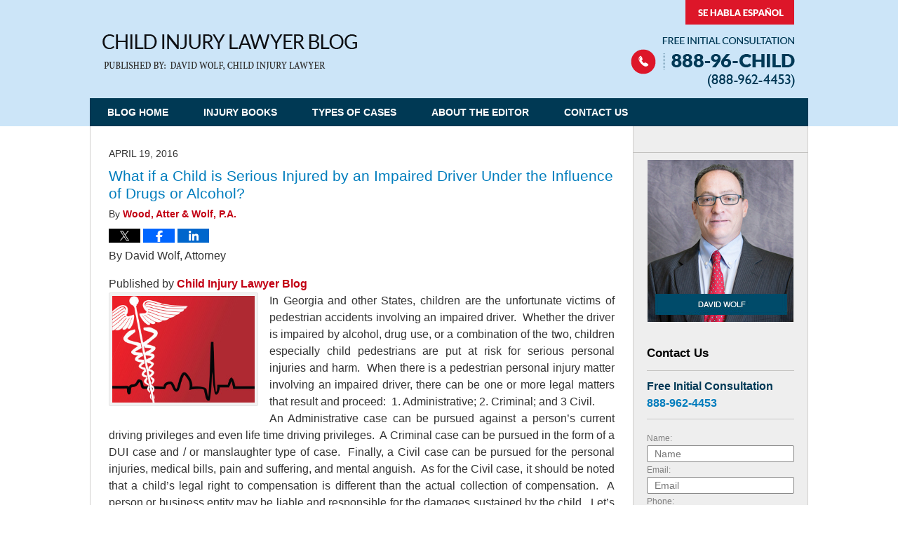

--- FILE ---
content_type: text/html; charset=UTF-8
request_url: https://www.childinjurylawyerblog.com/child-serious-injured-impaired-driver-influence-drugs-alcohol/
body_size: 14189
content:
<!DOCTYPE html>
<html class="no-js displaymode-full" itemscope itemtype="http://schema.org/Blog" lang="en-US">
	<head prefix="og: http://ogp.me/ns# article: http://ogp.me/ns/article#" >
		<meta http-equiv="Content-Type" content="text/html; charset=utf-8" />
		<title>What if a Child is Serious Injured by an Impaired Driver Under the Influence of Drugs or Alcohol? &#8212; Child Injury Lawyer Blog &#8212; April 19, 2016</title>
		<meta name="viewport" content="width=device-width, initial-scale=1.0" />

		<link rel="stylesheet" type="text/css" media="all" href="/jresources/v/20191026013432/css/main.css" />


		<script type="text/javascript">
			document.documentElement.className = document.documentElement.className.replace(/\bno-js\b/,"js");
		</script>

		<meta name="referrer" content="origin" />
		<meta name="referrer" content="unsafe-url" />

		<meta name='robots' content='index, follow, max-image-preview:large, max-snippet:-1, max-video-preview:-1' />
	<style>img:is([sizes="auto" i], [sizes^="auto," i]) { contain-intrinsic-size: 3000px 1500px }</style>
	
	<!-- This site is optimized with the Yoast SEO plugin v25.7 - https://yoast.com/wordpress/plugins/seo/ -->
	<meta name="description" content="By David Wolf, Attorney Published by Child Injury Lawyer Blog In Georgia and other States, children are the unfortunate victims of pedestrian accidents &#8212; April 19, 2016" />
	<link rel="canonical" href="https://www.childinjurylawyerblog.com/child-serious-injured-impaired-driver-influence-drugs-alcohol/" />
	<meta name="twitter:label1" content="Written by" />
	<meta name="twitter:data1" content="Wood, Atter &amp; Wolf, P.A." />
	<meta name="twitter:label2" content="Est. reading time" />
	<meta name="twitter:data2" content="3 minutes" />
	<!-- / Yoast SEO plugin. -->


<link rel="alternate" type="application/rss+xml" title="Child Injury Lawyer Blog &raquo; Feed" href="https://www.childinjurylawyerblog.com/feed/" />
<link rel="alternate" type="application/rss+xml" title="Child Injury Lawyer Blog &raquo; Comments Feed" href="https://www.childinjurylawyerblog.com/comments/feed/" />
<script type="text/javascript">
/* <![CDATA[ */
window._wpemojiSettings = {"baseUrl":"https:\/\/s.w.org\/images\/core\/emoji\/16.0.1\/72x72\/","ext":".png","svgUrl":"https:\/\/s.w.org\/images\/core\/emoji\/16.0.1\/svg\/","svgExt":".svg","source":{"concatemoji":"https:\/\/www.childinjurylawyerblog.com\/wp-includes\/js\/wp-emoji-release.min.js?ver=7f08c3448240c80842b50f945023b5cf"}};
/*! This file is auto-generated */
!function(s,n){var o,i,e;function c(e){try{var t={supportTests:e,timestamp:(new Date).valueOf()};sessionStorage.setItem(o,JSON.stringify(t))}catch(e){}}function p(e,t,n){e.clearRect(0,0,e.canvas.width,e.canvas.height),e.fillText(t,0,0);var t=new Uint32Array(e.getImageData(0,0,e.canvas.width,e.canvas.height).data),a=(e.clearRect(0,0,e.canvas.width,e.canvas.height),e.fillText(n,0,0),new Uint32Array(e.getImageData(0,0,e.canvas.width,e.canvas.height).data));return t.every(function(e,t){return e===a[t]})}function u(e,t){e.clearRect(0,0,e.canvas.width,e.canvas.height),e.fillText(t,0,0);for(var n=e.getImageData(16,16,1,1),a=0;a<n.data.length;a++)if(0!==n.data[a])return!1;return!0}function f(e,t,n,a){switch(t){case"flag":return n(e,"\ud83c\udff3\ufe0f\u200d\u26a7\ufe0f","\ud83c\udff3\ufe0f\u200b\u26a7\ufe0f")?!1:!n(e,"\ud83c\udde8\ud83c\uddf6","\ud83c\udde8\u200b\ud83c\uddf6")&&!n(e,"\ud83c\udff4\udb40\udc67\udb40\udc62\udb40\udc65\udb40\udc6e\udb40\udc67\udb40\udc7f","\ud83c\udff4\u200b\udb40\udc67\u200b\udb40\udc62\u200b\udb40\udc65\u200b\udb40\udc6e\u200b\udb40\udc67\u200b\udb40\udc7f");case"emoji":return!a(e,"\ud83e\udedf")}return!1}function g(e,t,n,a){var r="undefined"!=typeof WorkerGlobalScope&&self instanceof WorkerGlobalScope?new OffscreenCanvas(300,150):s.createElement("canvas"),o=r.getContext("2d",{willReadFrequently:!0}),i=(o.textBaseline="top",o.font="600 32px Arial",{});return e.forEach(function(e){i[e]=t(o,e,n,a)}),i}function t(e){var t=s.createElement("script");t.src=e,t.defer=!0,s.head.appendChild(t)}"undefined"!=typeof Promise&&(o="wpEmojiSettingsSupports",i=["flag","emoji"],n.supports={everything:!0,everythingExceptFlag:!0},e=new Promise(function(e){s.addEventListener("DOMContentLoaded",e,{once:!0})}),new Promise(function(t){var n=function(){try{var e=JSON.parse(sessionStorage.getItem(o));if("object"==typeof e&&"number"==typeof e.timestamp&&(new Date).valueOf()<e.timestamp+604800&&"object"==typeof e.supportTests)return e.supportTests}catch(e){}return null}();if(!n){if("undefined"!=typeof Worker&&"undefined"!=typeof OffscreenCanvas&&"undefined"!=typeof URL&&URL.createObjectURL&&"undefined"!=typeof Blob)try{var e="postMessage("+g.toString()+"("+[JSON.stringify(i),f.toString(),p.toString(),u.toString()].join(",")+"));",a=new Blob([e],{type:"text/javascript"}),r=new Worker(URL.createObjectURL(a),{name:"wpTestEmojiSupports"});return void(r.onmessage=function(e){c(n=e.data),r.terminate(),t(n)})}catch(e){}c(n=g(i,f,p,u))}t(n)}).then(function(e){for(var t in e)n.supports[t]=e[t],n.supports.everything=n.supports.everything&&n.supports[t],"flag"!==t&&(n.supports.everythingExceptFlag=n.supports.everythingExceptFlag&&n.supports[t]);n.supports.everythingExceptFlag=n.supports.everythingExceptFlag&&!n.supports.flag,n.DOMReady=!1,n.readyCallback=function(){n.DOMReady=!0}}).then(function(){return e}).then(function(){var e;n.supports.everything||(n.readyCallback(),(e=n.source||{}).concatemoji?t(e.concatemoji):e.wpemoji&&e.twemoji&&(t(e.twemoji),t(e.wpemoji)))}))}((window,document),window._wpemojiSettings);
/* ]]> */
</script>
<style id='wp-emoji-styles-inline-css' type='text/css'>

	img.wp-smiley, img.emoji {
		display: inline !important;
		border: none !important;
		box-shadow: none !important;
		height: 1em !important;
		width: 1em !important;
		margin: 0 0.07em !important;
		vertical-align: -0.1em !important;
		background: none !important;
		padding: 0 !important;
	}
</style>
<link rel='stylesheet' id='wp-block-library-css' href='https://www.childinjurylawyerblog.com/wp-includes/css/dist/block-library/style.min.css?ver=7f08c3448240c80842b50f945023b5cf' type='text/css' media='all' />
<style id='classic-theme-styles-inline-css' type='text/css'>
/*! This file is auto-generated */
.wp-block-button__link{color:#fff;background-color:#32373c;border-radius:9999px;box-shadow:none;text-decoration:none;padding:calc(.667em + 2px) calc(1.333em + 2px);font-size:1.125em}.wp-block-file__button{background:#32373c;color:#fff;text-decoration:none}
</style>
<style id='global-styles-inline-css' type='text/css'>
:root{--wp--preset--aspect-ratio--square: 1;--wp--preset--aspect-ratio--4-3: 4/3;--wp--preset--aspect-ratio--3-4: 3/4;--wp--preset--aspect-ratio--3-2: 3/2;--wp--preset--aspect-ratio--2-3: 2/3;--wp--preset--aspect-ratio--16-9: 16/9;--wp--preset--aspect-ratio--9-16: 9/16;--wp--preset--color--black: #000000;--wp--preset--color--cyan-bluish-gray: #abb8c3;--wp--preset--color--white: #ffffff;--wp--preset--color--pale-pink: #f78da7;--wp--preset--color--vivid-red: #cf2e2e;--wp--preset--color--luminous-vivid-orange: #ff6900;--wp--preset--color--luminous-vivid-amber: #fcb900;--wp--preset--color--light-green-cyan: #7bdcb5;--wp--preset--color--vivid-green-cyan: #00d084;--wp--preset--color--pale-cyan-blue: #8ed1fc;--wp--preset--color--vivid-cyan-blue: #0693e3;--wp--preset--color--vivid-purple: #9b51e0;--wp--preset--gradient--vivid-cyan-blue-to-vivid-purple: linear-gradient(135deg,rgba(6,147,227,1) 0%,rgb(155,81,224) 100%);--wp--preset--gradient--light-green-cyan-to-vivid-green-cyan: linear-gradient(135deg,rgb(122,220,180) 0%,rgb(0,208,130) 100%);--wp--preset--gradient--luminous-vivid-amber-to-luminous-vivid-orange: linear-gradient(135deg,rgba(252,185,0,1) 0%,rgba(255,105,0,1) 100%);--wp--preset--gradient--luminous-vivid-orange-to-vivid-red: linear-gradient(135deg,rgba(255,105,0,1) 0%,rgb(207,46,46) 100%);--wp--preset--gradient--very-light-gray-to-cyan-bluish-gray: linear-gradient(135deg,rgb(238,238,238) 0%,rgb(169,184,195) 100%);--wp--preset--gradient--cool-to-warm-spectrum: linear-gradient(135deg,rgb(74,234,220) 0%,rgb(151,120,209) 20%,rgb(207,42,186) 40%,rgb(238,44,130) 60%,rgb(251,105,98) 80%,rgb(254,248,76) 100%);--wp--preset--gradient--blush-light-purple: linear-gradient(135deg,rgb(255,206,236) 0%,rgb(152,150,240) 100%);--wp--preset--gradient--blush-bordeaux: linear-gradient(135deg,rgb(254,205,165) 0%,rgb(254,45,45) 50%,rgb(107,0,62) 100%);--wp--preset--gradient--luminous-dusk: linear-gradient(135deg,rgb(255,203,112) 0%,rgb(199,81,192) 50%,rgb(65,88,208) 100%);--wp--preset--gradient--pale-ocean: linear-gradient(135deg,rgb(255,245,203) 0%,rgb(182,227,212) 50%,rgb(51,167,181) 100%);--wp--preset--gradient--electric-grass: linear-gradient(135deg,rgb(202,248,128) 0%,rgb(113,206,126) 100%);--wp--preset--gradient--midnight: linear-gradient(135deg,rgb(2,3,129) 0%,rgb(40,116,252) 100%);--wp--preset--font-size--small: 13px;--wp--preset--font-size--medium: 20px;--wp--preset--font-size--large: 36px;--wp--preset--font-size--x-large: 42px;--wp--preset--spacing--20: 0.44rem;--wp--preset--spacing--30: 0.67rem;--wp--preset--spacing--40: 1rem;--wp--preset--spacing--50: 1.5rem;--wp--preset--spacing--60: 2.25rem;--wp--preset--spacing--70: 3.38rem;--wp--preset--spacing--80: 5.06rem;--wp--preset--shadow--natural: 6px 6px 9px rgba(0, 0, 0, 0.2);--wp--preset--shadow--deep: 12px 12px 50px rgba(0, 0, 0, 0.4);--wp--preset--shadow--sharp: 6px 6px 0px rgba(0, 0, 0, 0.2);--wp--preset--shadow--outlined: 6px 6px 0px -3px rgba(255, 255, 255, 1), 6px 6px rgba(0, 0, 0, 1);--wp--preset--shadow--crisp: 6px 6px 0px rgba(0, 0, 0, 1);}:where(.is-layout-flex){gap: 0.5em;}:where(.is-layout-grid){gap: 0.5em;}body .is-layout-flex{display: flex;}.is-layout-flex{flex-wrap: wrap;align-items: center;}.is-layout-flex > :is(*, div){margin: 0;}body .is-layout-grid{display: grid;}.is-layout-grid > :is(*, div){margin: 0;}:where(.wp-block-columns.is-layout-flex){gap: 2em;}:where(.wp-block-columns.is-layout-grid){gap: 2em;}:where(.wp-block-post-template.is-layout-flex){gap: 1.25em;}:where(.wp-block-post-template.is-layout-grid){gap: 1.25em;}.has-black-color{color: var(--wp--preset--color--black) !important;}.has-cyan-bluish-gray-color{color: var(--wp--preset--color--cyan-bluish-gray) !important;}.has-white-color{color: var(--wp--preset--color--white) !important;}.has-pale-pink-color{color: var(--wp--preset--color--pale-pink) !important;}.has-vivid-red-color{color: var(--wp--preset--color--vivid-red) !important;}.has-luminous-vivid-orange-color{color: var(--wp--preset--color--luminous-vivid-orange) !important;}.has-luminous-vivid-amber-color{color: var(--wp--preset--color--luminous-vivid-amber) !important;}.has-light-green-cyan-color{color: var(--wp--preset--color--light-green-cyan) !important;}.has-vivid-green-cyan-color{color: var(--wp--preset--color--vivid-green-cyan) !important;}.has-pale-cyan-blue-color{color: var(--wp--preset--color--pale-cyan-blue) !important;}.has-vivid-cyan-blue-color{color: var(--wp--preset--color--vivid-cyan-blue) !important;}.has-vivid-purple-color{color: var(--wp--preset--color--vivid-purple) !important;}.has-black-background-color{background-color: var(--wp--preset--color--black) !important;}.has-cyan-bluish-gray-background-color{background-color: var(--wp--preset--color--cyan-bluish-gray) !important;}.has-white-background-color{background-color: var(--wp--preset--color--white) !important;}.has-pale-pink-background-color{background-color: var(--wp--preset--color--pale-pink) !important;}.has-vivid-red-background-color{background-color: var(--wp--preset--color--vivid-red) !important;}.has-luminous-vivid-orange-background-color{background-color: var(--wp--preset--color--luminous-vivid-orange) !important;}.has-luminous-vivid-amber-background-color{background-color: var(--wp--preset--color--luminous-vivid-amber) !important;}.has-light-green-cyan-background-color{background-color: var(--wp--preset--color--light-green-cyan) !important;}.has-vivid-green-cyan-background-color{background-color: var(--wp--preset--color--vivid-green-cyan) !important;}.has-pale-cyan-blue-background-color{background-color: var(--wp--preset--color--pale-cyan-blue) !important;}.has-vivid-cyan-blue-background-color{background-color: var(--wp--preset--color--vivid-cyan-blue) !important;}.has-vivid-purple-background-color{background-color: var(--wp--preset--color--vivid-purple) !important;}.has-black-border-color{border-color: var(--wp--preset--color--black) !important;}.has-cyan-bluish-gray-border-color{border-color: var(--wp--preset--color--cyan-bluish-gray) !important;}.has-white-border-color{border-color: var(--wp--preset--color--white) !important;}.has-pale-pink-border-color{border-color: var(--wp--preset--color--pale-pink) !important;}.has-vivid-red-border-color{border-color: var(--wp--preset--color--vivid-red) !important;}.has-luminous-vivid-orange-border-color{border-color: var(--wp--preset--color--luminous-vivid-orange) !important;}.has-luminous-vivid-amber-border-color{border-color: var(--wp--preset--color--luminous-vivid-amber) !important;}.has-light-green-cyan-border-color{border-color: var(--wp--preset--color--light-green-cyan) !important;}.has-vivid-green-cyan-border-color{border-color: var(--wp--preset--color--vivid-green-cyan) !important;}.has-pale-cyan-blue-border-color{border-color: var(--wp--preset--color--pale-cyan-blue) !important;}.has-vivid-cyan-blue-border-color{border-color: var(--wp--preset--color--vivid-cyan-blue) !important;}.has-vivid-purple-border-color{border-color: var(--wp--preset--color--vivid-purple) !important;}.has-vivid-cyan-blue-to-vivid-purple-gradient-background{background: var(--wp--preset--gradient--vivid-cyan-blue-to-vivid-purple) !important;}.has-light-green-cyan-to-vivid-green-cyan-gradient-background{background: var(--wp--preset--gradient--light-green-cyan-to-vivid-green-cyan) !important;}.has-luminous-vivid-amber-to-luminous-vivid-orange-gradient-background{background: var(--wp--preset--gradient--luminous-vivid-amber-to-luminous-vivid-orange) !important;}.has-luminous-vivid-orange-to-vivid-red-gradient-background{background: var(--wp--preset--gradient--luminous-vivid-orange-to-vivid-red) !important;}.has-very-light-gray-to-cyan-bluish-gray-gradient-background{background: var(--wp--preset--gradient--very-light-gray-to-cyan-bluish-gray) !important;}.has-cool-to-warm-spectrum-gradient-background{background: var(--wp--preset--gradient--cool-to-warm-spectrum) !important;}.has-blush-light-purple-gradient-background{background: var(--wp--preset--gradient--blush-light-purple) !important;}.has-blush-bordeaux-gradient-background{background: var(--wp--preset--gradient--blush-bordeaux) !important;}.has-luminous-dusk-gradient-background{background: var(--wp--preset--gradient--luminous-dusk) !important;}.has-pale-ocean-gradient-background{background: var(--wp--preset--gradient--pale-ocean) !important;}.has-electric-grass-gradient-background{background: var(--wp--preset--gradient--electric-grass) !important;}.has-midnight-gradient-background{background: var(--wp--preset--gradient--midnight) !important;}.has-small-font-size{font-size: var(--wp--preset--font-size--small) !important;}.has-medium-font-size{font-size: var(--wp--preset--font-size--medium) !important;}.has-large-font-size{font-size: var(--wp--preset--font-size--large) !important;}.has-x-large-font-size{font-size: var(--wp--preset--font-size--x-large) !important;}
:where(.wp-block-post-template.is-layout-flex){gap: 1.25em;}:where(.wp-block-post-template.is-layout-grid){gap: 1.25em;}
:where(.wp-block-columns.is-layout-flex){gap: 2em;}:where(.wp-block-columns.is-layout-grid){gap: 2em;}
:root :where(.wp-block-pullquote){font-size: 1.5em;line-height: 1.6;}
</style>
<script type="text/javascript" src="https://www.childinjurylawyerblog.com/wp-includes/js/jquery/jquery.min.js?ver=3.7.1" id="jquery-core-js"></script>
<script type="text/javascript" src="https://www.childinjurylawyerblog.com/wp-includes/js/jquery/jquery-migrate.min.js?ver=3.4.1" id="jquery-migrate-js"></script>
<link rel="https://api.w.org/" href="https://www.childinjurylawyerblog.com/wp-json/" /><link rel="alternate" title="JSON" type="application/json" href="https://www.childinjurylawyerblog.com/wp-json/wp/v2/posts/3383" /><link rel="EditURI" type="application/rsd+xml" title="RSD" href="https://www.childinjurylawyerblog.com/xmlrpc.php?rsd" />

<link rel='shortlink' href='https://wp.me/p7l9gs-Sz' />
<link rel="alternate" title="oEmbed (JSON)" type="application/json+oembed" href="https://www.childinjurylawyerblog.com/wp-json/oembed/1.0/embed?url=https%3A%2F%2Fwww.childinjurylawyerblog.com%2Fchild-serious-injured-impaired-driver-influence-drugs-alcohol%2F" />
<link rel="alternate" title="oEmbed (XML)" type="text/xml+oembed" href="https://www.childinjurylawyerblog.com/wp-json/oembed/1.0/embed?url=https%3A%2F%2Fwww.childinjurylawyerblog.com%2Fchild-serious-injured-impaired-driver-influence-drugs-alcohol%2F&#038;format=xml" />
<link rel="amphtml" href="https://www.childinjurylawyerblog.com/amp/child-serious-injured-impaired-driver-influence-drugs-alcohol/" />
		<!-- Willow Authorship Tags -->
<link href="https://www.childinjurylawyerblog.com/" rel="publisher" />
<link href="https://www.woodatter.com/lawyer-attorney-1163494.html" rel="author" />

<!-- End Willow Authorship Tags -->		<!-- Willow Opengraph and Twitter Cards -->
<meta name="twitter:creator" content="@david_a_wolf" />
<meta name="twitter:card" content="summary" />
<meta name="twitter:url" content="https://wp.me/p7l9gs-Sz" />
<meta name="twitter:title" content="What if a Child is Serious Injured by an Impaired Driver Under the Influence of Drugs or Alcohol?" />
<meta name="twitter:description" content="By David Wolf, Attorney Published by Child Injury Lawyer Blog In Georgia and other States, children are the unfortunate victims of pedestrian accidents involving an impaired driver.  Whether the ..." />
<meta name="twitter:image" content="https://www.childinjurylawyerblog.com/files/2019/03/social-image-logo-og.png" />
<meta property="article:published_time" content="2016-04-19T07:30:04-04:00" />
<meta property="article:modified_time" content="2016-04-19T07:17:52-04:00" />
<meta property="article:section" content="Alcohol &amp; Drug Issues" />
<meta property="article:author" content="https://www.facebook.com/profile.php?id=100000193975976" />
<meta property="og:url" content="https://www.childinjurylawyerblog.com/child-serious-injured-impaired-driver-influence-drugs-alcohol/" />
<meta property="og:title" content="What if a Child is Serious Injured by an Impaired Driver Under the Influence of Drugs or Alcohol?" />
<meta property="og:description" content="By David Wolf, Attorney Published by Child Injury Lawyer Blog In Georgia and other States, children are the unfortunate victims of pedestrian accidents involving an impaired driver.  Whether the ..." />
<meta property="og:type" content="article" />
<meta property="og:image" content="https://www.childinjurylawyerblog.com/files/2019/03/social-image-logo-og.png" />
<meta property="og:image:width" content="1200" />
<meta property="og:image:height" content="1200" />
<meta property="og:image:url" content="https://www.childinjurylawyerblog.com/files/2019/03/social-image-logo-og.png" />
<meta property="og:image:secure_url" content="https://www.childinjurylawyerblog.com/files/2019/03/social-image-logo-og.png" />
<meta property="og:site_name" content="Child Injury Lawyer Blog" />

<!-- End Willow Opengraph and Twitter Cards -->

				<link rel="shortcut icon" type="image/x-icon" href="/jresources/v/20191026013432/icons/favicon.ico"  />
<!-- Google Analytics Metadata -->
<script> window.jmetadata = window.jmetadata || { site: { id: '505', installation: 'lawblogger', name: 'childinjurylawyerblog-com',  willow: '1', domain: 'childinjurylawyerblog.com', key: 'Li0tLSAuLi0gLi4uIC0gLi4gLi1jaGlsZGluanVyeWxhd3llcmJsb2cuY29t' }, analytics: { ga4: [ { measurementId: 'G-TGX1P9PC3M' } ] } } </script>
<!-- End of Google Analytics Metadata -->

<!-- Google Tag Manager -->
<script>(function(w,d,s,l,i){w[l]=w[l]||[];w[l].push({'gtm.start': new Date().getTime(),event:'gtm.js'});var f=d.getElementsByTagName(s)[0], j=d.createElement(s),dl=l!='dataLayer'?'&l='+l:'';j.async=true;j.src= 'https://www.googletagmanager.com/gtm.js?id='+i+dl;f.parentNode.insertBefore(j,f); })(window,document,'script','dataLayer','GTM-PHFNLNH');</script>
<!-- End Google Tag Manager -->

<link rel="next" href="https://www.childinjurylawyerblog.com/legal-rights-injury-victims-children-adults-crash-semi-tractor-trailer/" />
<link rel="prev" href="https://www.childinjurylawyerblog.com/first-day-day-car-last-day-life-wrongful-death-child-dangers-sleep-nap-time/" />

	<script async defer src="https://justatic.com/e/widgets/js/justia.js"></script>

	</head>
	<body class="willow willow-responsive wp-singular post-template-default single single-post postid-3383 single-format-standard wp-theme-Willow-Responsive">
	<div id="top-numbers-v2" class="tnv2-sticky tnv2-2btn tnv2-sticky-double"> <ul> <li> Free Initial Consultation: <strong>888-96-CHILD</strong> <div class="tnv2-btn-wrapper"> <a class="tnv2-button" rel="nofollow" href="tel:+1-888-962-4453" data-gtm-location="Sticky Header" data-gtm-value="+1-888-962-4453" data-gtm-action="Contact" data-gtm-category="Phones" data-gtm-device="Mobile" data-gtm-event="phone_contact" data-gtm-label="Call" data-gtm-target="Button" data-gtm-type="click">Tap to Call</a> <a class="tnv2-button tnv2-button-text" rel="nofollow" href="http://zwt.co/sms?t=888-962-4453" data-gtm-location="Sticky Header" data-gtm-value="888-962-4453" data-gtm-action="Contact" data-gtm-category="Phones" data-gtm-device="Mobile" data-gtm-event="phone_contact" data-gtm-label="Text" data-gtm-target="Button" data-gtm-type="click">Text an Attorney Right Now</a> </div> </li> </ul> </div>

<div id="fb-root"></div>

		<div class="container">
			<div class="cwrap">

			<!-- HEADER -->
			<header id="header" role="banner">
							<div id="head" class="header-tag-group">

					<div id="logo">
						<a href="https://www.childinjurylawyerblog.com/">							<img src="/jresources/v/20191026013432/images/logo.png" id="mainlogo" alt="Child Injury Lawyer Network" />
							Child Injury Lawyer Blog</a>
					</div>
										<div id="tagline"><a  href="https://www.childinjurylawyerblog.com/" class="tagline-link tagline-text">Published By Child Injury Lawyer Network</a></div>
									</div><!--/#head-->
				<nav id="main-nav" role="navigation">
					<span class="visuallyhidden">Navigation</span>
					<div id="topnav" class="topnav nav-custom"><ul id="tnav-toplevel" class="menu"><li id="menu-item-6" class="priority_1 menu-item menu-item-type-custom menu-item-object-custom menu-item-home menu-item-6"><a href="https://www.childinjurylawyerblog.com/">Blog Home</a></li>
<li id="menu-item-3259" class="menu-item menu-item-type-post_type menu-item-object-page menu-item-3259"><a href="https://www.childinjurylawyerblog.com/injury-books/">Injury Books</a></li>
<li id="menu-item-51" class="menu-item menu-item-type-post_type menu-item-object-page menu-item-51"><a href="https://www.childinjurylawyerblog.com/types-cases/">Types of Cases</a></li>
<li id="menu-item-50" class="menu-item menu-item-type-post_type menu-item-object-page menu-item-50"><a href="https://www.childinjurylawyerblog.com/about/">About the Editor</a></li>
<li id="menu-item-16" class="priority_1 menu-item menu-item-type-post_type menu-item-object-page menu-item-16"><a href="https://www.childinjurylawyerblog.com/contact-us/">Contact Us</a></li>
</ul></div>				</nav>
							</header>

			            

            <!-- MAIN -->
            <div id="main">
	                            <div class="mwrap">
                	
                	
	                <section class="content">
	                		                	<div class="bodytext">
		                	

<article id="post-3383" class="entry post-3383 post type-post status-publish format-standard hentry category-alcohol-drug-issues category-automobile-accidents category-georgia category-state-specific-articles tag-atlanta-georgia tag-child-injury tag-compensation tag-dui tag-lawsuit tag-personal-injuries" itemprop="blogPost" itemtype="http://schema.org/BlogPosting" itemscope>
	<link itemprop="mainEntityOfPage" href="https://www.childinjurylawyerblog.com/child-serious-injured-impaired-driver-influence-drugs-alcohol/" />
	<div class="inner-wrapper">
		<header>

			
			
						<div id="default-featured-image-3383-post-id-3383" itemprop="image" itemtype="http://schema.org/ImageObject" itemscope>
	<link itemprop="url" href="https://www.childinjurylawyerblog.com/files/2019/03/social-image-logo-og.png" />
	<meta itemprop="width" content="1200" />
	<meta itemprop="height" content="1200" />
	<meta itemprop="representativeOfPage" content="http://schema.org/False" />
</div>
			<div class="published-date"><span class="published-date-label">Published on:</span> <time datetime="2016-04-19T07:30:04-04:00" class="post-date published" itemprop="datePublished" pubdate>April 19, 2016</time></div>
			
			
            <h1 class="entry-title" itemprop="name">What if a Child is Serious Injured by an Impaired Driver Under the Influence of Drugs or Alcohol?</h1>
                <meta itemprop="headline" content="What if a Child is Serious Injured by an Impaired Driver Under the Influence of Drugs or Alcohol?" />
			
			
			<div class="author vcard">By <span itemprop="author" itemtype="http://schema.org/Person" itemscope><a href="https://www.woodatter.com/lawyer-attorney-1163494.html" class="url fn author-woodatter1 author-1323 post-author-link" rel="author" target="_self" itemprop="url"><span itemprop="name">Wood, Atter &amp; Wolf, P.A.</span></a><meta itemprop="sameAs" content="https://twitter.com/david_a_wolf" /><meta itemprop="sameAs" content="https://www.facebook.com/profile.php?id=100000193975976" /><meta itemprop="sameAs" content="https://www.linkedin.com/in/davidalanwolfattorney" /><meta itemprop="sameAs" content="http://lawyers.justia.com/lawyer/david-a-wolf-1412311" /></span></div>
			
			<div class="sharelinks sharelinks-3383 sharelinks-horizontal" id="sharelinks-3383">
	<a href="https://twitter.com/intent/tweet?url=https%3A%2F%2Fwp.me%2Fp7l9gs-Sz&amp;text=What+if+a+Child+is+Serious+Injured+by+an+Impaired+Driver+Under+the+Influence+of+Drugs+or+Alcohol%3F&amp;related=david_a_wolf%3APost+Author" target="_blank"  onclick="javascript:window.open(this.href, '', 'menubar=no,toolbar=no,resizable=yes,scrollbars=yes,height=600,width=600');return false;"><img src="https://www.childinjurylawyerblog.com/wp-content/themes/Willow-Responsive/images/share/twitter.gif" alt="Tweet this Post" /></a>
	<a href="https://www.facebook.com/sharer/sharer.php?u=https%3A%2F%2Fwww.childinjurylawyerblog.com%2Fchild-serious-injured-impaired-driver-influence-drugs-alcohol%2F" target="_blank"  onclick="javascript:window.open(this.href, '', 'menubar=no,toolbar=no,resizable=yes,scrollbars=yes,height=600,width=600');return false;"><img src="https://www.childinjurylawyerblog.com/wp-content/themes/Willow-Responsive/images/share/fb.gif" alt="Share on Facebook" /></a>
	<a href="http://www.linkedin.com/shareArticle?mini=true&amp;url=https%3A%2F%2Fwww.childinjurylawyerblog.com%2Fchild-serious-injured-impaired-driver-influence-drugs-alcohol%2F&amp;title=What+if+a+Child+is+Serious+Injured+by+an+Impaired+Driver+Under+the+Influence+of+Drugs+or+Alcohol%3F&amp;source=Child+Injury+Lawyer+Blog" target="_blank"  onclick="javascript:window.open(this.href, '', 'menubar=no,toolbar=no,resizable=yes,scrollbars=yes,height=600,width=600');return false;"><img src="https://www.childinjurylawyerblog.com/wp-content/themes/Willow-Responsive/images/share/linkedin.gif" alt="Share on LinkedIn" /></a>
</div>					</header>
		<div class="content" itemprop="articleBody">
									<div class="entry-content">
								<div style="text-align: justify">By David Wolf, Attorney</p>
<div>Published by <a href="https://www.childinjurylawyerblog.com/contact-us" target="_blank"><b>Child Injury Lawyer Blog</b></a></div>
</div>
<div style="text-align: justify"><a href="https://www.childinjurylawyerblog.com/files/2015/10/Medical-Treatment-and-Personal-Injuries.jpg" rel="attachment wp-att-3267"><img decoding="async" class="alignleft  wp-image-3267" src="https://www.childinjurylawyerblog.com/files/2015/10/Medical-Treatment-and-Personal-Injuries-300x225.jpg" alt="medical_2008015232-1113int.eps" width="213" height="160" srcset="https://www.childinjurylawyerblog.com/files/2015/10/Medical-Treatment-and-Personal-Injuries-300x225.jpg 300w, https://www.childinjurylawyerblog.com/files/2015/10/Medical-Treatment-and-Personal-Injuries-1024x768.jpg 1024w, https://www.childinjurylawyerblog.com/files/2015/10/Medical-Treatment-and-Personal-Injuries-1000x750.jpg 1000w, https://www.childinjurylawyerblog.com/files/2015/10/Medical-Treatment-and-Personal-Injuries-160x120.jpg 160w" sizes="(max-width: 213px) 100vw, 213px" /></a>In Georgia and other States, children are the unfortunate victims of pedestrian accidents involving an impaired driver.  Whether the driver is impaired by alcohol, drug use, or a combination of the two, children especially child pedestrians are put at risk for serious personal injuries and harm.  When there is a pedestrian personal injury matter involving an impaired driver, there can be one or more legal matters that result and proceed:  1. Administrative; 2. Criminal; and 3 Civil.</div>
<div style="text-align: justify"></div>
<div style="text-align: justify">An Administrative case can be pursued against a person’s current driving privileges and even life time driving privileges.  A Criminal case can be pursued in the form of a DUI case and / or manslaughter type of case.  Finally, a Civil case can be pursued for the personal injuries, medical bills, pain and suffering, and mental anguish.  As for the Civil case, it should be noted that a child’s legal right to compensation is different than the actual collection of compensation.  A person or business entity may be liable and responsible for the damages sustained by the child.  Let’s say a child suffers horrific injuries that are worth $5,000,000.  Under the law, a child is entitled to compensation of $5,000,000; however, the ultimate resolution of the case from a practical standpoint may be drastically less than the “value” of the case.  Let’s assume that  the at fault driver and at fault owner of the vehicle only have $25,000 in insurance coverage and no other assets.  Under this scenario, the case may end up resolving for the $25,000.  Is this a fair resolution for serious and life altering injuries sustained by a minor child?  The answer is a resounding “No”.  However, as the saying goes, life is not fair.  This is not legal advice per se; however, legal matters are not directed or guided by the law alone.  There must be a sense of practicality injected into every case or claim.  As such, an evaluation of the entire case is in order when a child is injured.  That includes the cause of the injury, preventability of the injury, foreseeability of the injury, the actions or inactions of the wrongdoer, the medical bills, the injuries sustained, the severity of the injuries, and, yes, the available insurance coverage and / or assets of the potential defendants.</div>
<div style="text-align: justify"></div>
<div style="text-align: justify">In Atlanta, Georgia, it was reported that that an allegedly impaired driver crashed into three children who were standing on the sidewalk.  The incident took place near Joseph E. Boone Boulevard. The three children were transported by fire rescue / ambulance to Children’s Healthcare of Atlanta.  The driver of the vehicle was arrested on DUI and other criminal charges.  The news report is quite sad and tragic.  One would think that a small group of children would be safe on a local sidewalk in the early evening.  However, in a moment, everything for these children and their respective families changed.</div>
<div style="text-align: justify"></div>
<div style="text-align: justify">The book titled &#8211; <u><b>When the Wheels Stop Spinning &#8211; Legal Rights of the Injured Child &#8211; What Parents Need to Know After the Accident</b></u> &#8211; has chapters on Pedestrian Injuries, Bicycle Injuries, Automobile Accidents, and other topics.  In the aftermath of an automobile / pedestrian incident with personal injuries, there are a number of challenges for the child, parents, and family.  Certainly, the child’s medical care and health are paramount to all other concerns.  It is important for the child to get the best medical care possible and to get the support of the family and community.  Beyond that, it is important to get an advocate on the case in the form of a Child Injury Lawyer to represent and advocate for the legal rights of the child and the parents as well.  You can get a free copy of the book at <a href="https://www.woodatter.com/when-the-wheels-stop-spinning.html" target="_blank"><u><b>When the Wheels Stop Spinning</b></u>.</a></div>
<div style="text-align: justify"></div>
							</div>
					</div>
		<footer>
							<div class="author vcard">By <span itemprop="author" itemtype="http://schema.org/Person" itemscope><a href="https://www.woodatter.com/lawyer-attorney-1163494.html" class="url fn author-woodatter1 author-1323 post-author-link" rel="author" target="_self" itemprop="url"><span itemprop="name">Wood, Atter &amp; Wolf, P.A.</span></a><meta itemprop="sameAs" content="https://twitter.com/david_a_wolf" /><meta itemprop="sameAs" content="https://www.facebook.com/profile.php?id=100000193975976" /><meta itemprop="sameAs" content="https://www.linkedin.com/in/davidalanwolfattorney" /><meta itemprop="sameAs" content="http://lawyers.justia.com/lawyer/david-a-wolf-1412311" /></span></div>						<div itemprop="publisher" itemtype="http://schema.org/Organization" itemscope>
				<meta itemprop="name" content="Child Injury Lawyer Network" />
				
<div itemprop="logo" itemtype="http://schema.org/ImageObject" itemscope>
	<link itemprop="url" href="https://www.childinjurylawyerblog.com/files/2016/07/WAWLogo.png" />
	<meta itemprop="height" content="60" />
	<meta itemprop="width" content="250" />
	<meta itemprop="representativeOfPage" content="http://schema.org/True" />
</div>
			</div>

			<div class="category-list"><span class="category-list-label">Posted in:</span> <span class="category-list-items"><a href="https://www.childinjurylawyerblog.com/category/alcohol-drug-issues/" title="View all posts in Alcohol &amp; Drug Issues" class="category-alcohol-drug-issues term-44 post-category-link">Alcohol &amp; Drug Issues</a>, <a href="https://www.childinjurylawyerblog.com/category/automobile-accidents/" title="View all posts in Automobile Accidents" class="category-automobile-accidents term-11 post-category-link">Automobile Accidents</a>, <a href="https://www.childinjurylawyerblog.com/category/state-specific-articles/georgia/" title="View all posts in Georgia" class="category-georgia term-53 post-category-link">Georgia</a> and <a href="https://www.childinjurylawyerblog.com/category/state-specific-articles/" title="View all posts in State Specific Articles" class="category-state-specific-articles term-7 post-category-link">State Specific Articles</a></span></div><div class="tag-list"><span class="tag-list-label">Tagged:</span> <span class="tag-list-items"><a href="https://www.childinjurylawyerblog.com/tag/atlanta-georgia/" title="View all posts tagged with Atlanta Georgia" class="tag-atlanta-georgia term-273 post-tag-link">Atlanta Georgia</a>, <a href="https://www.childinjurylawyerblog.com/tag/child-injury/" title="View all posts tagged with child injury" class="tag-child-injury term-120 post-tag-link">child injury</a>, <a href="https://www.childinjurylawyerblog.com/tag/compensation/" title="View all posts tagged with compensation" class="tag-compensation term-147 post-tag-link">compensation</a>, <a href="https://www.childinjurylawyerblog.com/tag/dui/" title="View all posts tagged with DUI" class="tag-dui term-272 post-tag-link">DUI</a>, <a href="https://www.childinjurylawyerblog.com/tag/lawsuit/" title="View all posts tagged with lawsuit" class="tag-lawsuit term-153 post-tag-link">lawsuit</a> and <a href="https://www.childinjurylawyerblog.com/tag/personal-injuries/" title="View all posts tagged with personal injuries" class="tag-personal-injuries term-116 post-tag-link">personal injuries</a></span></div>			
			<div class="published-date"><span class="published-date-label">Published on:</span> <time datetime="2016-04-19T07:30:04-04:00" class="post-date published" itemprop="datePublished" pubdate>April 19, 2016</time></div>			<div class="visuallyhidden">Updated:
				<time datetime="2016-04-19T07:17:52-04:00" class="updated" itemprop="dateModified">April 19, 2016 7:17 am</time>
			</div>

			
			
			
			
<!-- You can start editing here. -->


			<!-- If comments are closed. -->
		<p class="nocomments">Comments are closed.</p>

	

		</footer>

	</div>
</article>
	<div class="navigation">
		<nav id="post-pagination-bottom" class="pagination post-pagination" role="navigation">
		<span class="nav-prev"><a rel="prev" href="https://www.childinjurylawyerblog.com/first-day-day-car-last-day-life-wrongful-death-child-dangers-sleep-nap-time/" title="When the First Day of Day Car is the Last Day of Life The Wrongful Death of a Child &#8211; Dangers During Sleep &#8211; Nap Time"><span class="arrow-left">&laquo;</span> Previous</a></span> <span class="nav-sep">|</span> <span class="nav-home"><a rel="home" href="https://www.childinjurylawyerblog.com/">Home</a></span> <span class="nav-sep">|</span> <span class="nav-next"><a rel="next" href="https://www.childinjurylawyerblog.com/legal-rights-injury-victims-children-adults-crash-semi-tractor-trailer/" title="What are the Legal Rights of Injury Victims (Children and Adults) in a Crash with a Semi Tractor Trailer?">Next <span class="arrow-right">&raquo;</span></a></span>				</nav>
	</div>
								</div>

																<aside class="sidebar primary-sidebar sc-2 secondary-content" id="sc-2">
			</aside>

							
						</section>

						<aside class="sidebar secondary-sidebar sc-1 secondary-content" id="sc-1">
	<div id="custom_html-3" class="widget_text widget sidebar-widget primary-sidebar-widget widget_custom_html"><strong class="widget-title sidebar-widget-title primary-sidebar-widget-title"> </strong><div class="content widget-content sidebar-widget-content primary-sidebar-widget-content"><div class="textwidget custom-html-widget"><center><img src="https://www.childinjurylawyerblog.com/files/2014/12/dwolf.jpg" alt="David Wolf" /></center></div></div></div>    <div id="justia_contact_form-2" class="widget sidebar-widget primary-sidebar-widget justia_contact_form">
    <strong class="widget-title sidebar-widget-title primary-sidebar-widget-title">Contact Us</strong><div class="content widget-content sidebar-widget-content primary-sidebar-widget-content">
    <div class="formdesc">Free Initial Consultation <strong>888-962-4453</strong></div>
    <div id="contactform">
            <form data-gtm-label="Consultation Form" data-gtm-action="Submission" data-gtm-category="Forms" data-gtm-type="submission" data-gtm-conversion="1" id="genericcontactform" name="genericcontactform" action="/jshared/blog-contactus/" class="widget_form" data-validate="parsley">
            <div data-directive="j-recaptcha" data-recaptcha-key="6Lc2azosAAAAAA7cgUaHc2aaDsb0yJ0a3HFcd_m8" data-version="2" data-set-lang="en"></div>
            <div id="errmsg"></div>
            <input type="hidden" name="wpid" value="2" />
            <input type="hidden" name="5_From_Page" value="Child Injury Lawyer Blog" />
            <input type="hidden" name="firm_name" value="Child Injury Lawyer Network" />
            <input type="hidden" name="blog_name" value="Child Injury Lawyer Blog" />
            <input type="hidden" name="site_id" value="" />
            <input type="hidden" name="prefix" value="505" />
            <input type="hidden" name="source" value="main" />
            <input type="hidden" name="source_off" value="" />
            <input type="hidden" name="return_url" value="https://www.childinjurylawyerblog.com/thank-you/" />
            <input type="hidden" name="current_url" value="https://www.childinjurylawyerblog.com/child-serious-injured-impaired-driver-influence-drugs-alcohol/" />
            <input type="hidden" name="big_or_small" value="big" />
            <input type="hidden" name="is_blog" value="yes" />
            <span class="fld name"><label for="Name">Name:</label><input type="text" name="10_Name" id="Name" value=""  placeholder="Name"   class="required"  required/></span><span class="fld email"><label for="Email">Email:</label><input type="text" name="20_Email" id="Email" value=""  placeholder="Email"   class="required"  required/></span><span class="fld phone"><label for="Phone">Phone:</label><input type="tel" name="30_Phone" id="Phone" value=""  placeholder="Phone"   class="required"  required/></span><span class="fld message"><label for="Message">Message:</label><textarea name="40_Message" id="Message"  placeholder="Message"  class="required"  required></textarea></span>
            
            
            
            
            <input type="hidden" name="required_fields" value="10_Name,20_Email,30_Phone,40_Message" />
            <input type="hidden" name="form_location" value="Consultation Form">
            <span class="submit">
                <button type="submit" name="submitbtn">Submit</button>
            </span>
        </form>
    </div>
    <div style="display:none !important;" class="normal" id="jwpform-validation"></div>
    </div></div><div id="jwpw_connect-2" class="widget sidebar-widget primary-sidebar-widget jwpw_connect">
    <strong class="widget-title sidebar-widget-title primary-sidebar-widget-title"></strong><div class="content widget-content sidebar-widget-content primary-sidebar-widget-content">
    
        <p class="connect-icons">
            <a href="http://lawyers.justia.com/firm/wood-atter-wolf-7358" target="_blank" title="Justia"><img src="https://lawyers.justia.com/s/justia-64.png" alt="Justia Icon" border="0" /></a><a href="http://rss.justia.com/ChildInjuryLawyerBlogCom" target="_blank" title="Feed"><img src="https://lawyers.justia.com/s/rss-64.png" alt="Feed Icon" border="0" /></a>
        </p>
        <script type="application/ld+json">
{ "@context": "http://schema.org",
  "@type": "http://schema.org/LegalService",
  "name": "Child Injury Lawyer Network",
  "image": "https://www.childinjurylawyerblog.com/files/2016/07/WAWLogo.png",
  "sameAs": ["http://lawyers.justia.com/firm/wood-atter-wolf-7358","http://rss.justia.com/ChildInjuryLawyerBlogCom"],
  "address": {
    "@type": "PostalAddress",
    "addressCountry": "US"
  }
}
</script>
        
</div></div>
<div id="j_categories-2" class="widget sidebar-widget primary-sidebar-widget j_categories"><strong class="widget-title sidebar-widget-title primary-sidebar-widget-title">Topics</strong><div class="content widget-content sidebar-widget-content primary-sidebar-widget-content"><ul>
    <li class="cat-item cat-item-0"><a href="https://www.childinjurylawyerblog.com/category/state-specific-articles/">State Specific Articles <span>(867)</span></a></li>
    <li class="cat-item cat-item-1"><a href="https://www.childinjurylawyerblog.com/category/child-safety/">Child Safety <span>(744)</span></a></li>
    <li class="cat-item cat-item-2"><a href="https://www.childinjurylawyerblog.com/category/day-care-centers-and-child-care/">Day Care Centers and Child Care <span>(477)</span></a></li>
    <li class="cat-item cat-item-3"><a href="https://www.childinjurylawyerblog.com/category/crimes-against-children/abuse-neglect/">Abuse &amp; Neglect <span>(391)</span></a></li>
    <li class="cat-item cat-item-4"><a href="https://www.childinjurylawyerblog.com/category/crimes-against-children/">Crimes Against Children <span>(326)</span></a></li>
    <li class="cat-item cat-item-5"><a href="https://www.childinjurylawyerblog.com/category/automobile-accidents/">Automobile Accidents <span>(287)</span></a></li>
    <li class="cat-item cat-item-6"><a href="https://www.childinjurylawyerblog.com/category/education/school-safety/">School Safety <span>(137)</span></a></li>
    <li class="cat-item cat-item-7"><a href="https://www.childinjurylawyerblog.com/category/education/">Education <span>(136)</span></a></li>
    <li class="cat-item cat-item-8"><a href="https://www.childinjurylawyerblog.com/category/day-camps-summer-camps/">Day Camps / Summer Camps <span>(123)</span></a></li>
    <li class="cat-item cat-item-9"><a href="https://www.childinjurylawyerblog.com/category/wrongful-death/">Wrongful Death <span>(81)</span></a></li>
    <li class="cat-item cat-item-10"><a href="https://www.childinjurylawyerblog.com/category/crimes-against-children/sexual-offenders-predators/">Sexual Offenders / Predators <span>(81)</span></a></li>
    <li class="cat-item cat-item-11"><a href="https://www.childinjurylawyerblog.com/category/state-specific-articles/georgia/">Georgia <span>(74)</span></a></li>
    <span class="more-categories-link"><a href="/topics/">View More Topics</a></span></ul></div></div><div id="custom_html-4" class="widget_text widget sidebar-widget primary-sidebar-widget widget_custom_html"><strong class="widget-title sidebar-widget-title primary-sidebar-widget-title">Search</strong><div class="content widget-content sidebar-widget-content primary-sidebar-widget-content"><div class="textwidget custom-html-widget"><form role="search" method="get" id="searchform" class="searchform" action="https://www.childinjurylawyerblog.com/">
<div>
	<label class="visuallyhidden" for="s">Search here</label>
<input type="text" value="" name="s" id="s"/>
<button id="searchsubmit" type="submit">Search </button>
</div>
</form></div></div></div><div id="custom_html-5" class="widget_text widget sidebar-widget primary-sidebar-widget widget_custom_html"><strong class="widget-title sidebar-widget-title primary-sidebar-widget-title">Our Other Blog</strong><div class="content widget-content sidebar-widget-content primary-sidebar-widget-content"><div class="textwidget custom-html-widget"><ul>
<li><a href="https://www.davidalanwolf.com/blog">Personal Injury Wolf</a></li>
</ul></div></div></div>
		<div id="recent-posts-2" class="widget sidebar-widget primary-sidebar-widget widget_recent_entries">
		<strong class="widget-title sidebar-widget-title primary-sidebar-widget-title">Recent Entries</strong><div class="content widget-content sidebar-widget-content primary-sidebar-widget-content">
		<ul>
											<li>
					<a href="https://www.childinjurylawyerblog.com/are-child-at-risk-for-covid-19-9-year-old-dies-in-putnam-county-florida/">Are Child at Risk for COVID-19? 9 Year Old Dies in Putnam County, Florida</a>
									</li>
											<li>
					<a href="https://www.childinjurylawyerblog.com/3969-2/">How Can Hot Car Deaths for Children be Avoided?  Safety Measures and Laws</a>
									</li>
											<li>
					<a href="https://www.childinjurylawyerblog.com/what-measures-can-be-taken-to-prevent-drownings-injuries-in-a-bathroom-focus-on-child-safety/">What Measures Can Be Taken to Prevent Drownings / Injuries in a Bathroom? Focus on Child Safety</a>
									</li>
											<li>
					<a href="https://www.childinjurylawyerblog.com/what-is-the-dangers-of-semi-tractor-trailers-on-the-road-legal-rights-of-injury-victims/">What are the Dangers of Semi Tractor Trailers on the Road? Legal Rights of Injury Victims</a>
									</li>
											<li>
					<a href="https://www.childinjurylawyerblog.com/what-are-the-legal-rights-of-a-child-suffering-a-fracture-at-a-day-care-center/">What are the Legal Rights of a Child Suffering a Fracture at a Day Care Center?</a>
									</li>
					</ul>

		</div></div><div id="custom_html-6" class="widget_text widget sidebar-widget primary-sidebar-widget widget_custom_html"><strong class="widget-title sidebar-widget-title primary-sidebar-widget-title">Free Books on Child Injury and Personal Injury</strong><div class="content widget-content sidebar-widget-content primary-sidebar-widget-content"><div class="textwidget custom-html-widget"><a href="https://www.woodatter.com/lawyer-attorney-1671648.html"> <img src="/jresources/images/book1.png" alt="The ABCs of Child Injury book" /> Click Here for <br />The ABCs of Child Injury<br />Legal Rights of the Injured Child<br />What Every Parent Should Know</a> <a href="https://www.woodatter.com/lawyer-attorney-2068855.html"> <img src="/jresources/images/book2.png" alt="When the Wheels Stop Spinning book" /> Click Here for <br />When the Wheels Stop Spinning<br />Legal Rights of the Injured Child<br />What Parents Need to Know<br />After the Accident</a> <a href="https://www.woodatter.com/broken-trust-abuse-neglect-and-molestation.html"> <img src="/jresources/images/book3.png" alt="Broken Trust - Abuse, Neglect, and Molestation book" /> Click Here for <br />Broken Trust<br />Abuse, Neglect, and Molestation<br />Legal Rights of the Injured Child</a> <a href="https://www.woodatter.com/big-trucks-big-problems.html"> <img src="/jresources/images/book4.png" alt="Big Trucks Big Problems book" /> Click Here for <br />Big Trucks Big Problems<br />When a Truck Driver Wrecks<br />Your Day and Your Life<br />
Legal Rights of the<br />Injury Victim and Family</a> <a href="https://www.woodatter.com/bikes-trikes-and-automobiles.html"> <img src="/jresources/images/book5.png" alt="Bikes, Trikes and Automobiles book" /> Click Here for <br />Bikes, Trikes and Automobiles<br />Legal Rights of the Injured Cyclist</a> <a href="https://www.woodatter.com/cruise-ship-boating-injuries.html"> <img src="/jresources/images/book6.png" alt="Cruise Ship & Boating Injuries book" /> Click Here for <br />Cruise Ship & Boating Injuries<br />Remedies and Compensation<br />Don't Let Your Legal Rights<br /> Get Pirated Away</a> <a href="https://www.woodatter.com/when-a-dog-is-not-man-s-best-friend.html"> <img src="/jresources/images/book7.png" alt="When A Dog Is Not Man's Best Friend book" /> Click Here for <br />When A Dog Is Not Man's Best Friend<br />The Legal Rights of<br />he Dog Bite Victim</a></div></div></div><div id="custom_html-2" class="widget_text widget sidebar-widget primary-sidebar-widget widget_custom_html"><strong class="widget-title sidebar-widget-title primary-sidebar-widget-title"> </strong><div class="content widget-content sidebar-widget-content primary-sidebar-widget-content"><div class="textwidget custom-html-widget"><center><a href="https://lawyers.justia.com/firm/wood-atter-wolf-p-a-7358" target="_blank"><img src="https://justatic.com/e/widgets/images/badges/justia-lawyer-rating-595022058.svg" alt="Justia Lawyer Rating for Wood, Atter & Wolf, P.A." width="120px" height="120px"/></a></center></div></div></div></aside>

					</div>
				</div>


							<!-- FOOTER -->
				<footer id="footer">
					<span class="visuallyhidden">Contact Information</span>
					<div class="fcontainer">

						
						<div id="address">
Toll Free: 888-96-CHILD
(888-962-4453)<br>
<a href="/contact-us/">E-mail Us</a><br>
</div>
						<nav id="footernav">
							<div id="footernav-wrapper" class="footernav nav-custom"><ul id="menu-footernav" class="menu"><li id="menu-item-9" class="menu-item menu-item-type-custom menu-item-object-custom menu-item-home menu-item-9"><a href="https://www.childinjurylawyerblog.com/">Home</a></li>
<li id="menu-item-25" class="menu-item menu-item-type-custom menu-item-object-custom menu-item-25"><a href="https://www.woodatter.com/lawyer-attorney-1148204.html">Privacy Policy</a></li>
<li id="menu-item-17" class="menu-item menu-item-type-post_type menu-item-object-page menu-item-17"><a href="https://www.childinjurylawyerblog.com/disclaimer/">Disclaimer</a></li>
<li id="menu-item-18" class="menu-item menu-item-type-post_type menu-item-object-page menu-item-18"><a href="https://www.childinjurylawyerblog.com/contact-us/">Contact Us</a></li>
<li id="menu-item-19" class="menu-item menu-item-type-post_type menu-item-object-page menu-item-19"><a href="https://www.childinjurylawyerblog.com/archives/">Blog Posts</a></li>
</ul></div>						</nav>
												<div class="copyright" title="Copyright &copy; 2014 &ndash; 2026 Child Injury Lawyer Network"><div class="jgrecaptcha-text"><p>This site is protected by reCAPTCHA and the Google <a target="_blank" href="https://policies.google.com/privacy">Privacy Policy</a> and <a target="_blank" href="https://policies.google.com/terms">Terms of Service</a> apply.</p><p>Please do not include any confidential or sensitive information in a contact form, text message, or voicemail. The contact form sends information by non-encrypted email, which is not secure. Submitting a contact form, sending a text message, making a phone call, or leaving a voicemail does not create an attorney-client relationship.</p></div><style>.grecaptcha-badge { visibility: hidden; } .jgrecaptcha-text p { margin: 1.8em 0; }</style><span class="copyright_label">Copyright &copy;</span> <span class="copyright_year">2014 &ndash; 2026</span>, <a href="https://www.childinjurylawyerblog.com/">Child Injury Lawyer Network</a></div>
																		<div class="credits"><a target="_blank" href="https://www.justia.com/marketing/law-blogs/"><strong class="justia_brand">JUSTIA</strong> Law Firm Blog Design</a></div>
																	</div>
				</footer>
						</div> <!-- /.cwrap -->
		</div><!-- /.container -->
		<!--[if lt IE 9]>
			<script src="/jshared/jslibs/responsive/mediaqueries/css3-mediaqueries.1.0.2.min.js"></script>
		<![endif]-->
		<script type="text/javascript"> if(!('matchMedia' in window)){ document.write(unescape("%3Cscript src='/jshared/jslibs/responsive/mediaqueries/media.match.2.0.2.min.js' type='text/javascript'%3E%3C/script%3E")); } </script>
		<script type="speculationrules">
{"prefetch":[{"source":"document","where":{"and":[{"href_matches":"\/*"},{"not":{"href_matches":["\/wp-*.php","\/wp-admin\/*","\/files\/*","\/wp-content\/*","\/wp-content\/plugins\/*","\/wp-content\/themes\/Willow-Responsive\/*","\/*\\?(.+)"]}},{"not":{"selector_matches":"a[rel~=\"nofollow\"]"}},{"not":{"selector_matches":".no-prefetch, .no-prefetch a"}}]},"eagerness":"conservative"}]}
</script>
<script type="text/javascript" src="https://www.childinjurylawyerblog.com/wp-content/plugins/jWP-Widgets/js/jwp-placeholder-fallback.js?ver=7f08c3448240c80842b50f945023b5cf" id="jwp-placeholder-fallback-js"></script>
<script type="text/javascript" src="https://www.childinjurylawyerblog.com/wp-content/plugins/jWP-Widgets/js/jwp-forms.js?ver=7f08c3448240c80842b50f945023b5cf" id="jwp-forms-js"></script>
<script type="text/javascript" src="https://www.childinjurylawyerblog.com/jshared/jslibs/validate/parsley.min.js?ver=7f08c3448240c80842b50f945023b5cf" id="parsley-js"></script>
<script type="text/javascript" src="https://www.childinjurylawyerblog.com/jshared/jslibs/responsive/enquire/enquire.2.0.2.min.js?ver=2.0.2" id="enquire-js"></script>
<script type="text/javascript" src="https://www.childinjurylawyerblog.com/jshared/jslibs/responsive/responsive.topnav.1.0.4.min.js?ver=1.0.4" id="responsive_topnav-js"></script>
<script type="text/javascript" src="https://www.childinjurylawyerblog.com/jresources/v/20191026013432/js/site.min.js" id="willow_site.min-js"></script>

<!-- Being Intaker chat -->
<script>
  (function (w,d,s,v,odl){(w[v]=w[v]||{})['odl']=odl;; var f=d.getElementsByTagName(s)[0],j=d.createElement(s);j.async=true; j.src='https://intaker.azureedge.net/widget/chat.min.js'; f.parentNode.insertBefore(j,f); })(window, document, 'script','Intaker', 'woodatterwolfpa');
</script>
<!-- End Intaker chat -->


	<div data-directive="j-gdpr" data-privacy-policy-url="https://www.woodatter.com/privacy-policy.html"></div>
	</body>
</html>


<!--
Performance optimized by W3 Total Cache. Learn more: https://www.boldgrid.com/w3-total-cache/

Page Caching using Disk: Enhanced 

Served from: www.childinjurylawyerblog.com @ 2026-01-21 01:54:37 by W3 Total Cache
-->